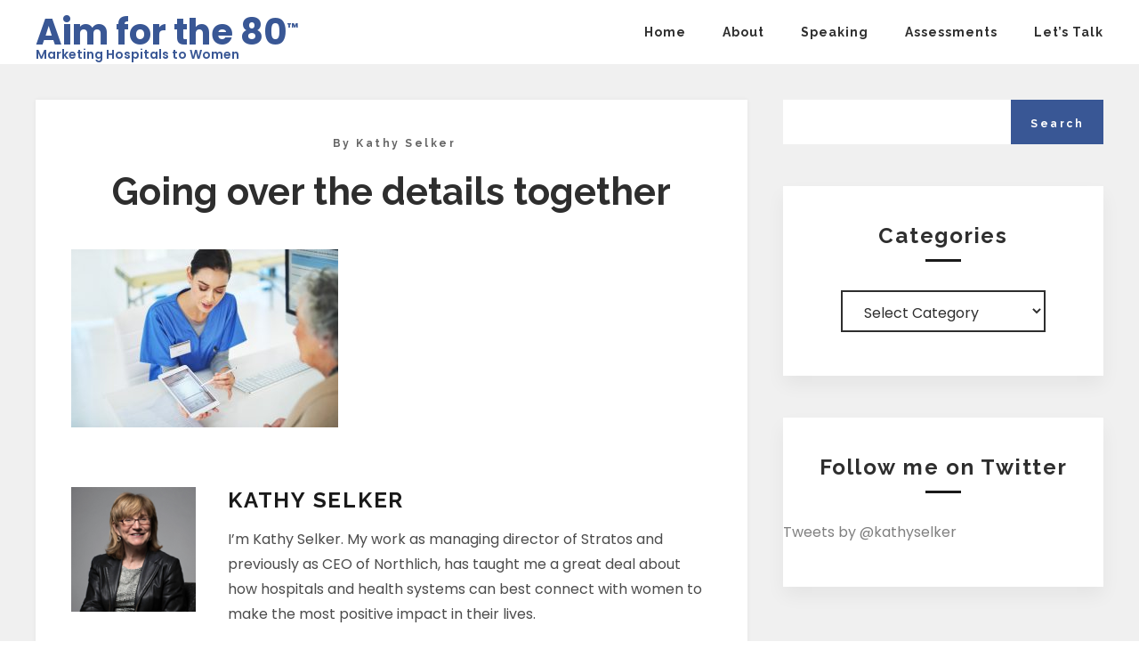

--- FILE ---
content_type: text/html; charset=UTF-8
request_url: https://aimforthe80.com/hospital-marketers-targeting-women-in-the-wake-of-price-transparency/going-over-the-details-together/
body_size: 62968
content:
<!DOCTYPE html>
<html dir="ltr" lang="en-US"
	prefix="og: https://ogp.me/ns#" >
<head>
	<meta charset="UTF-8" />
	<meta name="viewport" content="width=device-width,initial-scale=1">
	<link rel="pingback" href="https://aimforthe80.com/xmlrpc.php" />
	<link href="https://fonts.googleapis.com/css?family=Encode+Sans+Condensed" rel="stylesheet">
	<meta name="google-site-verification" content="aDpxoyiQtU9xULtOoayiaArBvT0792qIr3ON_p0HH1Q" />
	<title>Going over the details together | Aim for the 80</title>

		<!-- All in One SEO 4.2.0 -->
		<meta name="description" content="Shot of a helpful young dietitian showing her senior patient how to fill in a survey on her tablet" />
		<meta name="robots" content="max-image-preview:large" />
		<link rel="canonical" href="https://aimforthe80.com/hospital-marketers-targeting-women-in-the-wake-of-price-transparency/going-over-the-details-together/" />
		<meta property="og:locale" content="en_US" />
		<meta property="og:site_name" content="Aim for the 80 | Marketing Hospitals to Women" />
		<meta property="og:type" content="article" />
		<meta property="og:title" content="Going over the details together | Aim for the 80" />
		<meta property="og:url" content="https://aimforthe80.com/hospital-marketers-targeting-women-in-the-wake-of-price-transparency/going-over-the-details-together/" />
		<meta property="article:published_time" content="2018-12-10T13:50:32+00:00" />
		<meta property="article:modified_time" content="2018-12-10T13:50:32+00:00" />
		<meta name="twitter:card" content="summary" />
		<meta name="twitter:title" content="Going over the details together | Aim for the 80" />
		<script type="application/ld+json" class="aioseo-schema">
			{"@context":"https:\/\/schema.org","@graph":[{"@type":"WebSite","@id":"https:\/\/aimforthe80.com\/#website","url":"https:\/\/aimforthe80.com\/","name":"Aim for the 80","description":"Marketing Hospitals to Women","inLanguage":"en-US","publisher":{"@id":"https:\/\/aimforthe80.com\/#organization"}},{"@type":"Organization","@id":"https:\/\/aimforthe80.com\/#organization","name":"Aim for the 80","url":"https:\/\/aimforthe80.com\/"},{"@type":"BreadcrumbList","@id":"https:\/\/aimforthe80.com\/hospital-marketers-targeting-women-in-the-wake-of-price-transparency\/going-over-the-details-together\/#breadcrumblist","itemListElement":[{"@type":"ListItem","@id":"https:\/\/aimforthe80.com\/#listItem","position":1,"item":{"@type":"WebPage","@id":"https:\/\/aimforthe80.com\/","name":"Home","description":"Marketing Hospitals to Women","url":"https:\/\/aimforthe80.com\/"},"nextItem":"https:\/\/aimforthe80.com\/hospital-marketers-targeting-women-in-the-wake-of-price-transparency\/going-over-the-details-together\/#listItem"},{"@type":"ListItem","@id":"https:\/\/aimforthe80.com\/hospital-marketers-targeting-women-in-the-wake-of-price-transparency\/going-over-the-details-together\/#listItem","position":2,"item":{"@type":"WebPage","@id":"https:\/\/aimforthe80.com\/hospital-marketers-targeting-women-in-the-wake-of-price-transparency\/going-over-the-details-together\/","name":"Going over the details together","description":"Shot of a helpful young dietitian showing her senior patient how to fill in a survey on her tablet","url":"https:\/\/aimforthe80.com\/hospital-marketers-targeting-women-in-the-wake-of-price-transparency\/going-over-the-details-together\/"},"previousItem":"https:\/\/aimforthe80.com\/#listItem"}]},{"@type":"Person","@id":"https:\/\/aimforthe80.com\/author\/kselker\/#author","url":"https:\/\/aimforthe80.com\/author\/kselker\/","name":"Kathy Selker","image":{"@type":"ImageObject","@id":"https:\/\/aimforthe80.com\/hospital-marketers-targeting-women-in-the-wake-of-price-transparency\/going-over-the-details-together\/#authorImage","url":"https:\/\/secure.gravatar.com\/avatar\/4634e294463a219f9d40651207462077?s=96&d=mm&r=g","width":96,"height":96,"caption":"Kathy Selker"}},{"@type":"ItemPage","@id":"https:\/\/aimforthe80.com\/hospital-marketers-targeting-women-in-the-wake-of-price-transparency\/going-over-the-details-together\/#itempage","url":"https:\/\/aimforthe80.com\/hospital-marketers-targeting-women-in-the-wake-of-price-transparency\/going-over-the-details-together\/","name":"Going over the details together | Aim for the 80","description":"Shot of a helpful young dietitian showing her senior patient how to fill in a survey on her tablet","inLanguage":"en-US","isPartOf":{"@id":"https:\/\/aimforthe80.com\/#website"},"breadcrumb":{"@id":"https:\/\/aimforthe80.com\/hospital-marketers-targeting-women-in-the-wake-of-price-transparency\/going-over-the-details-together\/#breadcrumblist"},"author":"https:\/\/aimforthe80.com\/author\/kselker\/#author","creator":"https:\/\/aimforthe80.com\/author\/kselker\/#author","datePublished":"2018-12-10T13:50:32-04:00","dateModified":"2018-12-10T13:50:32-04:00"}]}
		</script>
		<!-- All in One SEO -->

<link rel='dns-prefetch' href='//fonts.googleapis.com' />
<link rel='dns-prefetch' href='//s.w.org' />
<link rel="alternate" type="application/rss+xml" title="Aim for the 80 &raquo; Feed" href="https://aimforthe80.com/feed/" />
		<!-- This site uses the Google Analytics by ExactMetrics plugin v7.10.0 - Using Analytics tracking - https://www.exactmetrics.com/ -->
							<script
				src="//www.googletagmanager.com/gtag/js?id=UA-5225232-8"  data-cfasync="false" data-wpfc-render="false" type="text/javascript" async></script>
			<script data-cfasync="false" data-wpfc-render="false" type="text/javascript">
				var em_version = '7.10.0';
				var em_track_user = true;
				var em_no_track_reason = '';
				
								var disableStrs = [
															'ga-disable-UA-5225232-8',
									];

				/* Function to detect opted out users */
				function __gtagTrackerIsOptedOut() {
					for (var index = 0; index < disableStrs.length; index++) {
						if (document.cookie.indexOf(disableStrs[index] + '=true') > -1) {
							return true;
						}
					}

					return false;
				}

				/* Disable tracking if the opt-out cookie exists. */
				if (__gtagTrackerIsOptedOut()) {
					for (var index = 0; index < disableStrs.length; index++) {
						window[disableStrs[index]] = true;
					}
				}

				/* Opt-out function */
				function __gtagTrackerOptout() {
					for (var index = 0; index < disableStrs.length; index++) {
						document.cookie = disableStrs[index] + '=true; expires=Thu, 31 Dec 2099 23:59:59 UTC; path=/';
						window[disableStrs[index]] = true;
					}
				}

				if ('undefined' === typeof gaOptout) {
					function gaOptout() {
						__gtagTrackerOptout();
					}
				}
								window.dataLayer = window.dataLayer || [];

				window.ExactMetricsDualTracker = {
					helpers: {},
					trackers: {},
				};
				if (em_track_user) {
					function __gtagDataLayer() {
						dataLayer.push(arguments);
					}

					function __gtagTracker(type, name, parameters) {
						if (!parameters) {
							parameters = {};
						}

						if (parameters.send_to) {
							__gtagDataLayer.apply(null, arguments);
							return;
						}

						if (type === 'event') {
							
														parameters.send_to = exactmetrics_frontend.ua;
							__gtagDataLayer(type, name, parameters);
													} else {
							__gtagDataLayer.apply(null, arguments);
						}
					}

					__gtagTracker('js', new Date());
					__gtagTracker('set', {
						'developer_id.dNDMyYj': true,
											});
															__gtagTracker('config', 'UA-5225232-8', {"forceSSL":"true"} );
										window.gtag = __gtagTracker;										(function () {
						/* https://developers.google.com/analytics/devguides/collection/analyticsjs/ */
						/* ga and __gaTracker compatibility shim. */
						var noopfn = function () {
							return null;
						};
						var newtracker = function () {
							return new Tracker();
						};
						var Tracker = function () {
							return null;
						};
						var p = Tracker.prototype;
						p.get = noopfn;
						p.set = noopfn;
						p.send = function () {
							var args = Array.prototype.slice.call(arguments);
							args.unshift('send');
							__gaTracker.apply(null, args);
						};
						var __gaTracker = function () {
							var len = arguments.length;
							if (len === 0) {
								return;
							}
							var f = arguments[len - 1];
							if (typeof f !== 'object' || f === null || typeof f.hitCallback !== 'function') {
								if ('send' === arguments[0]) {
									var hitConverted, hitObject = false, action;
									if ('event' === arguments[1]) {
										if ('undefined' !== typeof arguments[3]) {
											hitObject = {
												'eventAction': arguments[3],
												'eventCategory': arguments[2],
												'eventLabel': arguments[4],
												'value': arguments[5] ? arguments[5] : 1,
											}
										}
									}
									if ('pageview' === arguments[1]) {
										if ('undefined' !== typeof arguments[2]) {
											hitObject = {
												'eventAction': 'page_view',
												'page_path': arguments[2],
											}
										}
									}
									if (typeof arguments[2] === 'object') {
										hitObject = arguments[2];
									}
									if (typeof arguments[5] === 'object') {
										Object.assign(hitObject, arguments[5]);
									}
									if ('undefined' !== typeof arguments[1].hitType) {
										hitObject = arguments[1];
										if ('pageview' === hitObject.hitType) {
											hitObject.eventAction = 'page_view';
										}
									}
									if (hitObject) {
										action = 'timing' === arguments[1].hitType ? 'timing_complete' : hitObject.eventAction;
										hitConverted = mapArgs(hitObject);
										__gtagTracker('event', action, hitConverted);
									}
								}
								return;
							}

							function mapArgs(args) {
								var arg, hit = {};
								var gaMap = {
									'eventCategory': 'event_category',
									'eventAction': 'event_action',
									'eventLabel': 'event_label',
									'eventValue': 'event_value',
									'nonInteraction': 'non_interaction',
									'timingCategory': 'event_category',
									'timingVar': 'name',
									'timingValue': 'value',
									'timingLabel': 'event_label',
									'page': 'page_path',
									'location': 'page_location',
									'title': 'page_title',
								};
								for (arg in args) {
																		if (!(!args.hasOwnProperty(arg) || !gaMap.hasOwnProperty(arg))) {
										hit[gaMap[arg]] = args[arg];
									} else {
										hit[arg] = args[arg];
									}
								}
								return hit;
							}

							try {
								f.hitCallback();
							} catch (ex) {
							}
						};
						__gaTracker.create = newtracker;
						__gaTracker.getByName = newtracker;
						__gaTracker.getAll = function () {
							return [];
						};
						__gaTracker.remove = noopfn;
						__gaTracker.loaded = true;
						window['__gaTracker'] = __gaTracker;
					})();
									} else {
										console.log("");
					(function () {
						function __gtagTracker() {
							return null;
						}

						window['__gtagTracker'] = __gtagTracker;
						window['gtag'] = __gtagTracker;
					})();
									}
			</script>
				<!-- / Google Analytics by ExactMetrics -->
				<script type="text/javascript">
			window._wpemojiSettings = {"baseUrl":"https:\/\/s.w.org\/images\/core\/emoji\/13.0.1\/72x72\/","ext":".png","svgUrl":"https:\/\/s.w.org\/images\/core\/emoji\/13.0.1\/svg\/","svgExt":".svg","source":{"concatemoji":"https:\/\/aimforthe80.com\/wp-includes\/js\/wp-emoji-release.min.js?ver=5.7.14"}};
			!function(e,a,t){var n,r,o,i=a.createElement("canvas"),p=i.getContext&&i.getContext("2d");function s(e,t){var a=String.fromCharCode;p.clearRect(0,0,i.width,i.height),p.fillText(a.apply(this,e),0,0);e=i.toDataURL();return p.clearRect(0,0,i.width,i.height),p.fillText(a.apply(this,t),0,0),e===i.toDataURL()}function c(e){var t=a.createElement("script");t.src=e,t.defer=t.type="text/javascript",a.getElementsByTagName("head")[0].appendChild(t)}for(o=Array("flag","emoji"),t.supports={everything:!0,everythingExceptFlag:!0},r=0;r<o.length;r++)t.supports[o[r]]=function(e){if(!p||!p.fillText)return!1;switch(p.textBaseline="top",p.font="600 32px Arial",e){case"flag":return s([127987,65039,8205,9895,65039],[127987,65039,8203,9895,65039])?!1:!s([55356,56826,55356,56819],[55356,56826,8203,55356,56819])&&!s([55356,57332,56128,56423,56128,56418,56128,56421,56128,56430,56128,56423,56128,56447],[55356,57332,8203,56128,56423,8203,56128,56418,8203,56128,56421,8203,56128,56430,8203,56128,56423,8203,56128,56447]);case"emoji":return!s([55357,56424,8205,55356,57212],[55357,56424,8203,55356,57212])}return!1}(o[r]),t.supports.everything=t.supports.everything&&t.supports[o[r]],"flag"!==o[r]&&(t.supports.everythingExceptFlag=t.supports.everythingExceptFlag&&t.supports[o[r]]);t.supports.everythingExceptFlag=t.supports.everythingExceptFlag&&!t.supports.flag,t.DOMReady=!1,t.readyCallback=function(){t.DOMReady=!0},t.supports.everything||(n=function(){t.readyCallback()},a.addEventListener?(a.addEventListener("DOMContentLoaded",n,!1),e.addEventListener("load",n,!1)):(e.attachEvent("onload",n),a.attachEvent("onreadystatechange",function(){"complete"===a.readyState&&t.readyCallback()})),(n=t.source||{}).concatemoji?c(n.concatemoji):n.wpemoji&&n.twemoji&&(c(n.twemoji),c(n.wpemoji)))}(window,document,window._wpemojiSettings);
		</script>
		<style type="text/css">
img.wp-smiley,
img.emoji {
	display: inline !important;
	border: none !important;
	box-shadow: none !important;
	height: 1em !important;
	width: 1em !important;
	margin: 0 .07em !important;
	vertical-align: -0.1em !important;
	background: none !important;
	padding: 0 !important;
}
</style>
	<link rel='stylesheet' id='wp-block-library-css'  href='https://aimforthe80.com/wp-includes/css/dist/block-library/style.min.css?ver=5.7.14' type='text/css' media='all' />
<link rel='stylesheet' id='wope-default-style-css'  href='https://aimforthe80.com/wp-content/themes/brightfuture/style.css?ver=5.7.14' type='text/css' media='all' />
<style id='wope-default-style-inline-css' type='text/css'>
::selection{ background-color:#395795; } a,a:link , a:visited{ color:#395795; } a:hover{ color:#808080; } #background{ background-color:#f0f0f0; } #page{ } #back_top{ background-color:#395795; color:white; border:1px solid #395795; } #back_top i{ color:white; } #back_top:hover{ background-color:#2e2e2e; color:white; border:1px solid #2e2e2e; } #header{ background-color:#fff; } .content { color:#2e2e2e; } #body .wrap{ background-color:white; } #page-boxed #body{ } .full-column{ } .big-column{ } .small-column{ } /* header */ .logo-box a{ color:#2e2e2e; } .top-social a:hover{ opacity:0.5; } .top-social a i{ color:#2e2e2e; } /* menu */ .toggle-menu-button{ } #menu-toggle-menu .current-menu-item a{ color:#808080; } .toggle-menu-button i{ color:#999999; } .toggle-menu-button:hover{ } .toggle-menu-button:hover i{ opacity:0.5; } .toggle-menu-close{ } .toggle-menu-close:hover{ } .toggle-menu-close i{ color:rgba(255,255,255,0.5); } .toggle-menu-close:hover i{ color:#808080; } #main-menu-toggle{ background-color:#2e2e2e; } #main-menu-toggle ul li{ border-top:0px; } #main-menu-toggle ul li a{ color:#ffffff; } #main-menu-toggle ul li a:hover{ color:#395795; } #main-menu-toggle a:first-child{ border-top:0px; } #main-menu-toggle a:hover{ color:white; } .main-menu ul{ } .main-menu ul li a{ color:#2e2e2e; background-color:transparent; border-bottom: 5px solid transparent; } .main-menu ul li a:hover{ border-bottom: 5px solid #2e2e2e; } .main-menu ul li.current-menu-item a,.main-menu ul li.current-menu-ancestor a{ border-bottom: 5px solid #2e2e2e; } .main-menu ul li.current-menu-item a:hover,.main-menu ul li.current-menu-ancestor a:hover{ border-bottom: 5px solid #2e2e2e; } /* sub menu */ .main-menu ul ul{ background-color: #1a1a1a; box-shadow: 0px 0px 10px rgba(0,0,0,0.1); border-bottom: 0; } .main-menu ul ul ul{ background-color: #1a1a1a; box-shadow: 0px 0px 10px rgba(0,0,0,0.1); border-bottom: 0; } /* normal sub menu item */ .main-menu ul li li a, .main-menu ul li.current-menu-item li a, .main-menu ul li li.current-menu-item a , .main-menu ul li.current-menu-ancestor li a , .main-menu ul li li.current-menu-ancestor a{ color: #b2b2b2; background-color:transparent; border-bottom: none !important; } .main-menu ul li li.current-menu-item a , .main-menu ul li li li.current-menu-item a , .main-menu ul li li.current-menu-ancestor a { color: #ffffff; background-color:tranparent; border-bottom: 0; } /* hoverring sub menu item */ .main-menu ul li li a:hover, .main-menu ul li.current-menu-item li a:hover, .main-menu ul li li.current-menu-item a:hover , .main-menu ul li.current-menu-ancestor li a:hover, .main-menu ul li li.current-menu-ancestor a:hover{ color: #ffffff; background-color:tranparent; border-bottom: 0; } /* body */ #page{ } .body-404 .content .widget_search input[type=text], .search-page .content .widget_search input[type=text]{ background: #f0f0f0; } .search-page .sidebar-widget .widget_search input[type=text]{ background: #ffffff; } .search-page .paginate a{ background-color: #f0f0f0; } .text-404{ color:#2e2e2e; } .full-column .page-entry{ background: white; } .content .page-entry-title h1{ color:#2e2e2e; } /* tabs */ .tab{ } .tab-title{ color:#808080; background-color:#f2f2f2; } .tab-current,.tab-current:hover, .tab-title:hover{ color:#ffffff; background-color:#395795; } .tab-bottom{ color:#808080; border-radius: 25px; border: 1px solid #e5e5e5; } /* accordion */ .accor-title{ color:#808080; background-color:#f2f2f2; } .accor-title:hover{ color:#2e2e2e; } .ui-state-active,.ui-state-active:hover{ color:#ffffff; background-color: #395795; } .accor-title-icon i{ color:#808080; } .ui-state-active .accor-title-icon i{ color:#2e2e2e; } .accor-content{ color:#808080; background-color:#ffffff; border:0px; } /* info box */ .info-box{ color:#808080; background-color:#fafafa; } .info-box .info-box-remove{ color:white; } .content .info-box a{ color:#2e2e2e; text-decoration:underline; } .content .info-box a:hover{ color:rgba(0,0,0,0.5); } .general-box{ color:#808080; background-color:#fafafa; } .error-box{ color:white; background-color:#ff6353; } .alert-box{ color:white; background-color:#f6cd0e; } .success-box{ color:white; background-color:#43ca8f; } .note-box{ color:white; background-color:#549fd3; } /* dropcap */ .dropcap-style1{ color:#2e2e2e; background-color:#f2f2f2; } .dropcap-style2{ color:#395795; background-color:#f2f2f2; } .dropcap-style3{ background-color:#2e2e2e; color:#395795; } .dropcap-style4{ background-color:#395795; color:#2e2e2e; } /* custom list */ .content .custom-list i{ color:#4c4c4c !important; background-color:#e5e5e5; } /* contact form */ .contact-name-field div,.contact-email-field div,.contact-subject-field div,.contact-textarea div{ color:#2e2e2e; } .contact-name-field span,.contact-email-field span,.contact-subject-field span,.contact-textarea span{ color:#eb3636; } /* typography */ .content{ color:#4c4c4c; } .content h1,.content h2,.content h3,.content h4,.content h5,.content h6{ color:#2e2e2e; } pre{ border:2px solid #e6e6e6; background-color:#fafafa; margin-bottom:12px; border-radius:7px; } blockquote{ background-color:transparent; border-left:4px solid #395795; color: #999999; } blockquote i{ color:#808080; } .content li a{ color:#808080; } .content li a:hover{ color: #808080; } .social-icon{ background-color:#2e2e2e; } .social-icon i{ color:white; } .social-icon:hover{ background-color: #395795; color: #ffffff; } .social-icon:hover i{ } .footer-widget .social-icon{ background-color:#2e2e2e; border:1px solid #2e2e2e; } .footer-widget .social-icon i{ color:#b3b3b3; } .footer-widget .social-icon:hover{ background-color:white; border:1px solid white; } /* table */ #wp-calendar caption{ color:white; border-bottom:1px solid #2e2e2e; border-bottom:0px; background-color:#2e2e2e; } .content table#wp-calendar{ color:#2e2e2e; } .content #wp-calendar thead td , .content #wp-calendar thead th, .content #wp-calendar tfoot td{ color:#2e2e2e; border:1px solid #e5e5e5; background-color:white; } .content #wp-calendar tbody td{ color:#808080; background-color:white; border:1px solid #e5e5e5; } /* default inputs */ .content input[type=text], .content input[type=password], .content input[type=email], .content input[type=number], .content input[type=tel]{ color: #808080; border-style: none; background: #ededed; } .content textarea{ color:#808080; background-color:#ededed; border-style: none; } .content select{ color:#2e2e2e; border: 2px solid #2e2e2e; background: #ffffff; } /* button */ .search-form .search-button{ background:transparent; color:#666666; } .search-form .search-button:hover{ background:transparent; color:#2e2e2e; } .content a, .content li a { color: #1a1a1a; } .content a:hover, .content li a:hover { color:#395795; } .content input[type=submit], .content button, .content .normal-button, .content a.normal-button, .content .big-button, .content a.big-button, .content .small-button, .content a.small-button{ color: #ffffff; background-color: #1a1a1a; border: 2px solid #1a1a1a; } .content input[type=submit]:hover, .content button:hover, .content .normal-button:hover, .content a.normal-button:hover, .content .big-button:hover, .content a.big-button:hover, .content .small-button:hover, .content a.small-button:hover{ color: #1a1a1a; background-color: #ffffff; } .content a.black-button{ color: #ffffff; background-color: #1a1a1a; } .content a.black-button:hover{ color: #1a1a1a; background-color: #ffffff; } .content a.white-button{ color:#1a1a1a !important; background-color:#ffffff !important; border: 2px solid #1a1a1a; } .content a.white-button:hover{ color:#ffffff !important; background-color: #1a1a1a !important; } .content a.blue-button{ color:#ffffff !important; background-color:#2196F3 !important; border: 2px solid #2196F3; } .content a.blue-button:hover{ color:#2196F3 !important; background-color:#ffffff !important; } .content a.red-button{ color:#ffffff !important; background-color:#FF5722 !important; border: 2px solid #FF5722; } .content a.red-button:hover{ color:#FF5722 !important; background-color:#ffffff !important; } .content a.green-button{ color:#ffffff !important; background-color:#4CAF50 !important; border: 2px solid #4CAF50; } .content a.green-button:hover{ color:#4CAF50 !important; background-color:#ffffff !important; } .content a.yellow-button{ color:#ffffff !important; background-color:#FFC107 !important; border: 2px solid #FFC107; } .content a.yellow-button:hover{ color: #FFC107 !important; background-color:#ffffff !important; } .content a.brown-button{ color:#ffffff !important; background-color:#8D6E63 !important; border: 2px solid #8D6E63; } .content a.brown-button:hover{ color:#8D6E63 !important; background-color:#ffffff !important; } .content a.pink-button{ color:#ffffff !important; background-color:#EC407A !important; border: 2px solid #EC407A ; } .content a.pink-button:hover{ color:#EC407A !important; background-color:#ffffff !important; } .content a.aqua-button{ color:#ffffff !important; background-color:#00BCD4 !important; border: 2px solid #00BCD4 ; } .content a.aqua-button:hover{ color:#00BCD4 !important; background-color:#ffffff !important; } .content a.orange-button{ color:#ffffff !important; background-color:#FF9800 !important; border: 2px solid #FF9800; } .content a.orange-button:hover{ color:#FF9800 !important; background-color:#ffffff !important; } .content a.purple-button{ color:#ffffff !important; background-color:#AB47BC !important; border: 2px solid #AB47BC; } .content a.purple-button:hover{ color:#AB47BC !important; background-color:#ffffff !important; } /* footer default inputs */ .footer-widget .content input[type=text], .footer-widget .content input[type=password], .footer-widget .content input[type=email]{ color:rgba(255,255,255,0.5); background-color:transparent; border:1px solid rgba(255,255,255,0.1); box-shadow:0px 0px 5px rgba(0,0,0,0.1) inset; } .footer-widget .content textarea{ color:rgba(255,255,255,0.5); background-color:transparent; border:1px solid rgba(255,255,255,0.1); box-shadow:0px 0px 5px rgba(0,0,0,0.1) inset; } .footer-widget .content select{ color:rgba(255,255,255,0.5); background-color:transparent; border:1px solid rgba(255,255,255,0.1); box-shadow:0px 0px 5px rgba(0,0,0,0.1) inset; } /* button */ .footer-widget .content input[type=submit], .footer-widget .content button{ color:white; border:1px solid #395795; background-color:#395795; box-shadow:0px 1px 2px rgba(0,0,0,0.1); } .footer-widget .content input[type=submit]:hover, .footer-widget .content button:hover{ color:white; border:1px solid #2e2e2e; background-color:#2e2e2e; box-shadow:0px 1px 2px rgba(0,0,0,0.1); } /* inner page */ .post-entry-pages span{ color:#1a1a1a; background-color: #ffffff; border: 1px solid #1a1a1a; } .post-entry-pages a span{ color:#ffffff; background-color: #1a1a1a; border: 1px solid #1a1a1a; } .post-entry-pages a:hover span{ color:#1a1a1a; background-color: #ffffff; } .paginate .current{ color:#ffffff; background-color: #1a1a1a; } .paginate a{ color:#1a1a1a; background-color: #ffffff; } .paginate a:hover{ color:#ffffff; background-color: #1a1a1a; } /* inner page */ .page-title{ background: #fff; box-shadow: 0px 0px 5px rgba(0,0,0,0.05); } h1.page-title { color:#2e2e2e; } .page-title h1{ color:#2e2e2e; } .post-search-entry{ border-bottom:1px solid #e5e5e5; } .post-search-title a{ color:#2e2e2e; } .post-search-title a:hover{ color:#808080; } .post-search-entry:last-child{ border-bottom:0px; } a.post-search-button{ color:#2e2e2e; } a.post-search-button:hover{ color:#999999; } .top-search-form{ } .empty-search-result{ border-bottom:0px; } /* blog page */ .sticky{ border:2px solid #395795; } .post-entry{ background-color: white; box-shadow: 0px 10px 20px rgba(0,0,0,0.05); margin-bottom: 45px; } .post-entry-top,.post-entry-top a{ color:#395795; } .post-entry-top a:hover{ color:#2e2e2e; } .post-entry-categories a{ color:#808080; } .post-entry-categories a:hover{ color:#2e2e2e; } h1.post-entry-title,h1.post-entry-title a{ color:#2e2e2e; } h1.post-entry-title a:hover{ color:#395795; } .post-entry-meta,.post-entry-meta a{ color:#666666; } .post-entry-meta a:hover{ color:#395795; } .post-entry-category a{ color:#ffffff; background: #1a1a1a; } .post-entry-category a:hover{ color:#ffffff; background: #1a1a1a; } .post-entry-content{ color:#666666; } a.post-entry-button{ background-color: #1a1a1a; color: #ffffff; } a.post-entry-button:hover{ color:#1a1a1a; background: #ffffff; border: 2px solid #1a1a1a; } .post-entry-tags, .post-entry-tags a{ color:#999999; } .post-entry-tags a:hover{ color:#2e2e2e; } .post-entry-share{ color: #808080; } a.post-share{ color:#808080; } a.post-share.twitter-share{ } a.post-share.google-share{ } a.post-share.pinterest-share{ } a.post-share.tumblr-share{ } a.post-share.linkedin-share{ } a.post-share.reddit-share{ } a.post-share:hover{ color:#1a1a1a; } /* author bio */ .author-bio{ } .author-bio-quote{ border-top:0px; } .author-bio-page{ border-top:0px; background: #ffffff } .author-bio-details{ } .author-bio-title{ color: #1a1a1a; } .author-bio-description{ color: #4c4c4c; } .author-bio-url a{ color:#666666; } .author-bio-url a:hover{ color:#808080; } /* post section title */ .post-single-section{ } .post-single-section-title span{ color:#1a1a1a; background-color:white; } #reply-title span{ color:#2e2e2e; } #respond #reply-title:before{ background-color:#2e2e2e; } /* post relative */ .post-relative-date{ color:#b3b3b3; } .post-relative-title a{ color: #1a1a1a; } .post-relative-title a:hover{ color:#808080; } /* comment section */ #comment-section{ } .comment-entry{ border-top: 1px solid #1a1a1a; } .content .comment-form-comment textarea{ } #comment-container ul .depth-1:first-child .comment-entry{ border-top:0px; } .comment-entry-right{ } .comment-author,.comment-author a{ color:#1a1a1a; } .comment-date{ color:#999999; } .comment-date i,.comment-reply i { color:white; } .comment-reply a{ color:#2e2e2e; } .comment-reply a:hover{ color:#999999; } /* comment form */ #comment-form{ } .comment-respond{ } .comment-notes{ color:#395795; } .trackbacks-section{ background: #ffffff; } /* widget */ /* widget basic style */ .sidebar-widget-title{ color:#2e2e2e; } .sidebar-widget .content a{ color:#808080; } .sidebar-widget .content a:hover{ color:#808080; } .sidebar-widget .content ul{ color: #808080; } .sidebar-widget .content ul li a, .sidebar-widget .content ul li p a{ color:#4c4c4c; } .sidebar-widget .content{ color:#666666; } .content .widget_search .search-form #searchform{ } .content .widget_search input[type=text] { background: #ffffff; } .content .widget_search input[type=submit] { background-color: #1a1a1a; } .content .widget_search input[type=submit]:hover{ background-color: #395795; color: #ffffff; } .sidebar-widget .content ul li a:hover, .sidebar-widget .content ul li p a:hover{ color:#808080; } .sidebar-widget li a i,.footer-widget li a i{ color:#666666; } /* footer callout */ .footer-callout{ background-color:#395795; } .footer-callout-title{ color:#4c4c4c; } .footer-callout-subtitle{ color:#808080; } .footer-callout .content a.white-button:hover{ color:#2e2e2e; background-color:white; } /* footer */ #footer{ background-color: #ffffff; } .footer-column{ } .footer-column.column-last{ } /* footer logo + links */ #footer-menu ul li a{ color:#b2b2b2; } #footer-menu ul li a:hover{ color:#395795; } #footer-social a{ color:#b2b2b2; } #footer-social a:hover{ color:#395795; } /* footer widgets */ /* footer bottom */ #footer-bottom{ color:#4c4c4c; background-color:#ffffff; } #footer-copyright{ border-top: 2px solid #d9d9d9; } #footer-bottom a{ color:#808080; } #footer-bottom a:hover{ color: #1a1a1a; } /* footer widget */ .footer-widget{ } .footer-widget:last-child{ border-bottom:0px; } .footer-widget-title{ color:#1a1a1a; } .footer-widget .content{ color:#4c4c4c; } .footer-widget .content a, .footer-widget .content ul li a, .footer-widget .content ul li p a{ color: #1a1a1a; } .footer-widget .content a:hover, .footer-widget .content ul li a:hover, .footer-widget .content ul li p a:hover{ color:#395795; } #footer .post-date{ color: #999999; } /* tagcloud */ .content .tagcloud a{ color:#999999; } .content .tagcloud a:hover{ color:#666666; } .footer-widget .content .tagcloud a{ color:#999999; } .footer-widget .content .tagcloud a:hover{ color:#395795; } /* widget post */ .content .widget-post-title a, .content .widget-post-featured-title a{ color: #1a1a1a; } .content .widget-post-title a:hover, .content .widget-post-featured-title a:hover{ color:#808080; } /* promotion box */ .promote-box-subtitle{ color:#2e2e2e; } .promote-box-title{ color:#2e2e2e; } .promote-box-des{ color:#666666; } .sidebar-widget .promote-box a.normal-button{ color:#2e2e2e; background-color: #395795; } .sidebar-widget .promote-box a.normal-button:hover{ color: #395795; background-color:#2e2e2e; } .promote-box.white{ background-color:white; border-top:1px solid #e5e5e5; border-bottom:1px solid #e5e5e5; } .promote-box.grey{ background-color:#f5f5f5; } .promote-box.highlight{ background-color:#395795; } .sidebar-widget .promote-box.highlight a.normal-button{ color:#fff; background-color: #2e2e2e; } .sidebar-widget .promote-box.highlight a.normal-button:hover{ color:#2e2e2e; background-color: #fff; } /* subscribe form */ .widget_mc4wp_widget{ background-color:#f5f5f5; } .widget_mc4wp_widget input[type=text],.widget_mc4wp_widget input[type=email]{ background-color:white; } .mc4wp-error{ color:#e74c3c; } .mc4wp-notice{ color:#3498db; } .mc4wp-success{ color:#2ecc71; } .widget_mc4wp_form_widget .sidebar-widget-title{ } .widget_mc4wp_form_widget .sidebar-widget-content{ } .widget_mc4wp_form_widget .mc4wp-form-fields{ color: #4c4c4c; } .widget_mc4wp_form_widget .sidebar-widget-content .sidebar-widget-title:before{ background: #395795; } /* twitter widget */ .widget_latest_tweets_widget time{ color:#a6a6a6; } #footer .footer-widget.widget_latest_tweets_widget ul li i{ color:#395795; background-color:#2e2e2e; border:1px solid #2e2e2e; } /* flex slider style */ .content ol.flex-control-nav{ padding:0px; } .flex-direction-nav .flex-next,.flex-direction-nav .flex-prev{ background-color:white; } .flex-direction-nav i{ line-height:48px !important; color:#1a1a1a !important; } .flex-direction-nav .flex-next:hover i, .flex-direction-nav .flex-prev:hover i{ color:white !important; } .flex-direction-nav .flex-next:hover,.flex-direction-nav .flex-prev:hover{ background-color:rgba(0,0,0,0.5); } .flex-control-paging li a{ border:1px solid #395795; background-color:transparent !important; } .flex-control-paging li a:hover{ border:1px solid #395795; background-color:#395795 !important; } .flex-control-paging li a.flex-active{ border:1px solid #395795; background-color:#395795 !important; } .page-slider-data-cell{ background: #000000; opacity: 0.3; } .page-slider-data-title a{ color: #ffffff; } .page-slider-data-title a:hover{ color: rgba(255, 255, 255, 0.7); } #body{ font-family:'Poppins',Arial !important; font-size:18px; line-height:28px; } /* header */ #header .logo-text{ font-family:'Raleway',Arial !important; font-size:36px; line-height:30px; font-weight:500; text-transform: uppercase; } #main-menu-toggle a{ font-family:'Raleway',Arial !important; font-size:12px; line-height:24px; font-style: normal; font-weight: 700; text-transform:uppercase; letter-spacing:1px; } .main-menu ul li a{ font-family:'Raleway',Arial !important; font-size:14px; line-height:30px; font-style: normal; font-weight: 700; text-transform:uppercase; letter-spacing: 1px; } .main-menu ul li span{ font-size: 14px; line-height: 14px; padding: 0px 20px; font-weight:700; } .main-menu ul li li a, .main-menu ul li.current-menu-item li a, .main-menu ul li.current-menu-ancestor li a{ font-family:'Raleway',Arial !important; font-size: 14px; line-height: 24px; font-style: normal; font-weight: 400; text-transform: capitalize; letter-spacing: 0px; } /* promotion box index */ .promote-box-index-subtitle{ font-family:'Raleway',Arial !important; font-size:18px; line-height:24px; font-style:normal; font-weight:700; } .promote-box-index-title{ font-family:'Raleway',Arial !important; font-size:36px; line-height:48px; font-style:normal; font-weight:700; } .promote-box-index-des{ font-family:'Poppins',Arial !important; font-size:18px; line-height:28px; font-weight:400; } /* page */ .text-404{ font-family:'Poppins',Arial !important; font-size:144px; line-height:160px; font-style:normal; text-transform:uppercase; } .page-entry-title h1{ font-family:'Poppins',Arial !important; font-size: 30px; line-height: 30px; font-style: normal; font-weight: 500; text-transform: capitalize; letter-spacing: -0.5px; } #breadcrumb{ font-family:'Raleway',Arial !important; font-size:12px; line-height:16px; font-style:normal; text-transform:uppercase; } /* tabs */ .tab-title{ font-family:'Raleway',Arial !important; font-size:18px; line-height:30px; font-weight:600; } .tab-content{ font-size:18px; line-height:28px; font-family:'Poppins',Arial !important; } .tab-post .tab-title{ font-family:'Poppins',Arial !important; font-size:14px; line-height:30px; font-weight:300; text-transform:uppercase; } /* accordion */ .accor-title{ font-family:'Raleway',Arial !important; font-size:18px; line-height:30px; font-weight:600; } .accor-content{ font-size:18px; line-height:28px; font-family:'Poppins',Arial !important; } /* gallery */ div.pp_default .pp_description { font-family:'Poppins',Arial !important; } /* info box */ .info-box{ font-family:'Poppins',Arial !important; font-size:18px; line-height:28px; font-style:normal; } /* dropcap */ .dropcap{ font-family:'Raleway',Arial !important; font-style:normal; text-transform:uppercase; font-size:26px; line-height:44px; font-weight: 500; } /*icon list */ .custom-list,.custom-list a{ font-size:18px; line-height:28px; font-family:'Poppins',Arial !important; } /* typography */ .content{ font-family:'Poppins',Arial !important; font-size:16px; line-height:28px; } blockquote{ font-family:'Poppins',Arial !important; font-size:18px; line-height:30px; font-style:normal; } h1{ font-family:'Raleway',Arial !important; font-size: 30px; line-height:36px; font-weight:700; letter-spacing: -1px; } h2{ font-family:'Raleway',Arial !important; font-size:24px; line-height:30px; font-weight:700; letter-spacing: -1px; } h3{ font-family:'Raleway',Arial !important; font-size: 20px; line-height:24px; font-weight:700; letter-spacing: -1px; } h4{ font-family:'Raleway',Arial !important; font-size: 16px; line-height:20px; font-weight:700; letter-spacing: -1px; } h5{ font-family:'Raleway',Arial !important; font-size: 14px; line-height:18px; font-weight:700; letter-spacing: -1px; } h6{ font-family:'Raleway',Arial !important; font-size: 12px; line-height:14px; font-weight:700; letter-spacing: -1px; } /* button */ .content .small-button, .content a.small-button{ font-family:'Raleway',Arial !important; font-size: 12px; line-height: 28px; font-weight: 700; text-transform: uppercase; letter-spacing: 1.5px; } a.small-button i{ font-size:12px; line-height:18px; } .content input[type=submit], .content button, .content .normal-button, .content a.normal-button{ font-family:'Raleway',Arial !important; font-size: 12px; line-height: 28px; font-weight:700; text-transform:uppercase; letter-spacing: 2.5px; text-align: left; } a.normal-button i{ font-size:18px; line-height:24px; } .content .big-button, .content a.big-button{ font-family:'Raleway',Arial !important; font-size: 18px; line-height: 30px; font-weight: 600; text-transform: uppercase; letter-spacing: 1.5px; } a.big-button i{ font-size:18px; line-height:28px; } /* calendar */ #wp-calendar caption{ font-size:24px; line-height:30px; font-family:'Poppins',Arial !important; letter-spacing:-1px; text-transform:capitalize; } .content table#wp-calendar{ font-size:14px; line-height:24px; font-family:'Poppins',Arial !important; text-transform:uppercase; } .content #wp-calendar thead td , .content #wp-calendar thead th, .content #wp-calendar tfoot td{ } /* default input */ .content input[type=text], .content input[type=password], .content input[type=email], .content input[type=number], .content input[type=tel], .content select, .content textarea, .contact-form textarea{ font-size:16px; line-height:28px; font-family:'Poppins',Arial !important; text-transform: capitalize; font-weight: 400; } /* inner page */ .paginate{ font-size: 0; letter-spacing:-2px; } .paginate .current{ font-family:'Poppins',Arial !important; font-size: 20px; line-height: 28px; font-style:normal; letter-spacing: 0px; font-weight: 400; } .paginate a{ font-family:'Poppins',Arial !important; font-size: 20px; line-height: 28px; font-style:normal; letter-spacing: 0px; font-weight: 400; } /* search page */ .post-search-title{ font-family:'Raleway',Arial !important; font-size:24px; line-height:30px; font-weight:700; } .post-search-content{ font-family:'Poppins',Arial !important; font-size:18px; line-height:28px; } a.post-search-button{ font-family:'Raleway',Arial !important; font-size:16px; line-height:16px; font-weight:700; text-transform:uppercase; } /* inner page */ .page-title h1{ font-family:'Raleway',Arial !important; font-size:36px; line-height:48px; font-weight:700; } /* blog page */ .post-entry-categories a{ font-family:'Raleway',Arial !important; font-size:12px; line-height:14px; font-weight:700; text-transform:uppercase; letter-spacing:1px; text-transform: capitalize; } .post-entry-meta{ font-family:'Raleway',Arial !important; font-size: 12px; line-height: 28px; font-weight: 700; text-transform: uppercase; letter-spacing: 2.5px; text-align: center; } .post-entry-meta a{ font-size: 12px; line-height: 28px; } .post-entry-category a{ font-family:'Raleway',Arial !important; font-size:12px; line-height:28px; font-weight: 700; text-transform: uppercase; letter-spacing: 2.5px; } .post-entry-title, .post-entry-title a{ font-family:'Raleway',Arial !important; font-size: 42px; line-height: 52px; font-weight: 700; letter-spacing: 0px; text-align: center; text-transform: uppercase; } .post-entry-content{ font-family:'Poppins',Arial !important; font-size:16px; line-height:24px; font-style:normal; font-weight:400; } a.post-entry-button{ font-family:'Raleway',Arial !important; font-size: 12px; line-height: 28px; font-weight: 700; text-transform: uppercase; letter-spacing: 2.5px; border: 2px solid #1a1a1a; } .post-entry-bottom-right,.like-number,.comment-count,.share-button{ font-family:'Poppins',Arial !important; font-size:14px; line-height:18px; text-transform:uppercase; letter-spacing:1px; } .post-entry-share{ font-family:'Raleway',Arial !important; text-transform: uppercase; font-size: 14px; line-height: 28px; font-weight: 600; letter-spacing: 1.5px; } .post-entry-tags a{ font-family:'Raleway',Arial !important; font-size: 12px; line-height: 16px; text-transform: uppercase; letter-spacing: 1.5px; font-weight: 400; border: 1px solid #cccccc; border-radius: 3px; } a.post-share{ font-family:'Poppins',Arial !important; font-size:14px; line-height:28px; } /* author bio */ .author-bio .content{ font-family:'Poppins',Arial !important; font-size: 16px; line-height: 28px; font-style: normal; font-weight: 400; } .author-bio-title{ font-family:'Raleway',Arial !important; font-size: 24px; line-height: 30px; font-weight: 700; letter-spacing: 1.75px; text-transform: uppercase; } .author-bio-url a{ font-family:'Raleway',Arial !important; font-size:16px; line-height:24px; font-weight:500; text-transform:capitalize; letter-spacing:0px; } .post-single-section-title, h3#reply-title{ font-family:'Raleway',Arial !important; font-size: 24px; line-height: 30px; font-style: normal; font-weight: 700; letter-spacing: 1.75px; text-transform: uppercase; } /* post relative */ .post-relative-title{ font-family:'Raleway',Arial !important; font-size: 14px; line-height: 24px; font-weight: 700; text-transform: uppercase; } /* comment section */ .comment-info{ font-size:0px; line-height:0px; } .comment-author{ font-family:'Raleway',Arial !important; font-size: 18px; line-height: 30px; font-weight: 700; text-transform: capitalize; letter-spacing: 0px; } .comment-date{ font-family:'Raleway',Arial !important; font-size:12px; line-height:28px; text-transform:uppercase; letter-spacing:1px; font-weight: 500; } .comment-reply{ font-family:'Raleway',Arial !important; font-size:13px; line-height:30px; text-transform:uppercase; letter-spacing:1px; font-weight:600; } .comment-content{ font-family:'Poppins',Arial !important; font-size:16px; line-height:28px; font-weight: 400; } /* comment form */ .comment-notes{ font-size:18px; line-height:28px; font-family:'Poppins',Arial !important; } .content .comment-form-author input, .content .comment-form-email input, .content .comment-form-url input { font-size:16px; line-height:28px; font-family:'Poppins',Arial !important; } #comment-form input[type=submit]{ } .comment-form-comment textarea{ font-size:16px; line-height:28px; font-family:'Poppins',Arial !important; font-weight: 400; } .content .comment-form-author, .content .comment-form-email, .content .comment-form-url, .content .comment-form-comment{ font-family:'Poppins',Arial !important; font-size:14px; line-height:28px; } /* widget */ /* widget basic style */ .sidebar-widget{ font-size:16px; line-height:24px; font-family:'Poppins',Arial !important; } .sidebar-widget-title { font-family: 'Raleway',Arial !important; font-size: 24px; line-height: 30px; font-style: normal; font-weight: 700; letter-spacing: 1.75px; text-transform: uppercase; text-align: center; } .textwidget{ font-weight: 400; font-size: 16px; line-height: 24px; } .sidebar-widget ul li a{ font-family:'Poppins',Arial !important; font-size: 16px; line-height: 42px; font-weight: 400; } .sidebar-widget .sidebar-widget-content.content{ font-size:16px; line-height:24px; font-family:'Poppins',Arial !important; } .widget_mc4wp_form_widget .sidebar-widget-title{ } .widget_mc4wp_form_widget .mc4wp-form-fields{ } /* footer widget */ .footer-widget .content{ font-size:16px; line-height:28px; font-family:'Poppins',Arial !important; } .footer-widget-title { font-family: 'Raleway',Arial !important; font-size: 24px; line-height: 30px; font-style: normal; font-weight: 700; letter-spacing: 2px; text-transform: uppercase; } .footer-widget ul li a{ font-family:'Raleway',Arial !important; font-size: 14px; line-height: 24px; font-weight: 700; text-transform: uppercase; } .post-date{ font-family:'Raleway',Arial !important; display: block; font-weight: 700; text-transform: uppercase; font-size: 12px; line-height: 28px; letter-spacing: 1px; } /* footer callout */ .footer-callout-title{ font-family:'Raleway',Arial !important; font-size:24px; line-height:30px; font-weight:700; } .footer-callout-subtitle{ font-family:'Poppins',Arial !important; font-size:18px; line-height:28px; font-weight:400; } /* footer bottom*/ #footer-menu{ font-family:'Raleway',Arial !important; font-size:12px; line-height:14px; text-transform:uppercase; font-weight:700; letter-spacing:1px; } #footer-bottom{ font-size:16px; line-height:28px; font-family:'Poppins',Arial !important; font-style:normal; } /* tagcloud widget */ .tagcloud a{ font-family:'Raleway',Arial !important; font-size:12px; line-height:12px; text-transform:uppercase; letter-spacing:1px; font-weight:700; } /* widget post */ .widget-post-title a, .widget-post-featured-title, .widget-post-featured-title a{ font-family:'Raleway',Arial !important; font-size: 14px; line-height: 24px; font-weight:700; text-transform: uppercase; } /* promotion box */ .promote-box-subtitle{ font-family:'Raleway',Arial !important; font-size:18px; line-height:24px; font-style:normal; font-weight:700; } .promote-box-title{ font-family:'Raleway',Arial !important; font-size:36px; line-height:48px; font-style:normal; font-weight:700; } .promote-box-des{ font-family:'Poppins',Arial !important; font-size:16px; line-height:24px; font-weight:400; } /* twitter widget */ .footer-widget.widget_latest_tweets_widget ul li a time{ font-family:'Raleway',Arial !important; line-height:14px; font-size:12px; text-transform:uppercase; letter-spacing:1px; } .mc4wp-form h3{ font-family:'Poppins',Arial !important; line-height:20px; font-size:18px; } .page-slider-data-title, .page-slider-data-title a{ font-family:'Raleway',Arial !important; font-size:24px; line-height:36px; text-transform:uppercase; letter-spacing:0px; font-weight: 700; } /* footer top */ .footer-top #sb_instagram #sbi_load .sbi_follow_btn a, .footer-top #sb_instagram #sbi_load a{ font-family:'Poppins',Arial !important; font-size: 16px; line-height: 26px; font-weight: 700; }
</style>
<link rel='stylesheet' id='wope-responsive-css'  href='https://aimforthe80.com/wp-content/themes/brightfuture/responsive.css?ver=5.7.14' type='text/css' media='all' />
<link rel='stylesheet' id='flexslider-css'  href='https://aimforthe80.com/wp-content/themes/brightfuture/js/flex-slider/flexslider.css?ver=5.7.14' type='text/css' media='all' />
<link rel='stylesheet' id='font-awesome-css'  href='https://aimforthe80.com/wp-content/themes/brightfuture/font-awesome/css/font-awesome.min.css?ver=5.7.14' type='text/css' media='all' />
<link rel='stylesheet' id='wope-fonts-css'  href='//fonts.googleapis.com/css?family=Raleway%3A100%2C100italic%2C200%2C200italic%2C300%2C300italic%2Cregular%2Citalic%2C500%2C500italic%2C600%2C600italic%2C700%2C700italic%2C800%2C800italic%2C900%2C900italic%7CPoppins%3A300%2Cregular%2C500%2C600%2C700%26subset%3Dlatin%2Clatin-ext&#038;ver=1.0.0' type='text/css' media='all' />
<script type='text/javascript' src='https://aimforthe80.com/wp-content/plugins/google-analytics-dashboard-for-wp/assets/js/frontend-gtag.min.js?ver=7.10.0' id='exactmetrics-frontend-script-js'></script>
<script data-cfasync="false" data-wpfc-render="false" type="text/javascript" id='exactmetrics-frontend-script-js-extra'>/* <![CDATA[ */
var exactmetrics_frontend = {"js_events_tracking":"true","download_extensions":"zip,mp3,mpeg,pdf,docx,pptx,xlsx,rar","inbound_paths":"[{\"path\":\"\\\/go\\\/\",\"label\":\"affiliate\"},{\"path\":\"\\\/recommend\\\/\",\"label\":\"affiliate\"}]","home_url":"https:\/\/aimforthe80.com","hash_tracking":"false","ua":"UA-5225232-8","v4_id":""};/* ]]> */
</script>
<script type='text/javascript' src='https://aimforthe80.com/wp-includes/js/jquery/jquery.min.js?ver=3.5.1' id='jquery-core-js'></script>
<script type='text/javascript' src='https://aimforthe80.com/wp-includes/js/jquery/jquery-migrate.min.js?ver=3.3.2' id='jquery-migrate-js'></script>
<link rel="https://api.w.org/" href="https://aimforthe80.com/wp-json/" /><link rel="alternate" type="application/json" href="https://aimforthe80.com/wp-json/wp/v2/media/272" /><link rel="EditURI" type="application/rsd+xml" title="RSD" href="https://aimforthe80.com/xmlrpc.php?rsd" />
<link rel="wlwmanifest" type="application/wlwmanifest+xml" href="https://aimforthe80.com/wp-includes/wlwmanifest.xml" /> 
<meta name="generator" content="WordPress 5.7.14" />
<link rel='shortlink' href='https://aimforthe80.com/?p=272' />
<link rel="alternate" type="application/json+oembed" href="https://aimforthe80.com/wp-json/oembed/1.0/embed?url=https%3A%2F%2Faimforthe80.com%2Fhospital-marketers-targeting-women-in-the-wake-of-price-transparency%2Fgoing-over-the-details-together%2F" />
<link rel="alternate" type="text/xml+oembed" href="https://aimforthe80.com/wp-json/oembed/1.0/embed?url=https%3A%2F%2Faimforthe80.com%2Fhospital-marketers-targeting-women-in-the-wake-of-price-transparency%2Fgoing-over-the-details-together%2F&#038;format=xml" />

</head>

<body data-rsssl=1 class="attachment attachment-template-default single single-attachment postid-272 attachmentid-272 attachment-jpeg do-etfw">
	<div id="background">
					<div id="main-menu-toggle">
				<div class="toggle-menu-top">
					<span class="toggle-menu-close"><i class="fa fa-arrow-left"></i></span>
				</div>
				<div class="menu-main-site-navigation-container"><ul id="menu-main-site-navigation" class="menu"><li id="menu-item-18" class="menu-item menu-item-type-custom menu-item-object-custom menu-item-18"><a href="/">Home</a></li>
<li id="menu-item-16" class="menu-item menu-item-type-post_type menu-item-object-page menu-item-16"><a href="https://aimforthe80.com/about/">About</a></li>
<li id="menu-item-26" class="menu-item menu-item-type-post_type menu-item-object-page menu-item-26"><a href="https://aimforthe80.com/speaking/">Speaking</a></li>
<li id="menu-item-140" class="menu-item menu-item-type-post_type menu-item-object-page menu-item-140"><a href="https://aimforthe80.com/assessment/">Assessments</a></li>
<li id="menu-item-17" class="menu-item menu-item-type-post_type menu-item-object-page menu-item-17"><a href="https://aimforthe80.com/contact/">Let’s Talk</a></li>
</ul></div>			
			</div>
				<div id="back_top"><i class="fa fa-angle-up"></i></div>
		<div id="page" >						
			<div id="header">
				<div class="wrap">	
					<div class="logo-box">						
																											<a class="logo-text-custom" href="https://aimforthe80.com">
									Aim for the 80<span style="vertical-align:super !important; font-size:14px !important;">&trade;</span> <br />
								</a>
														<span class="logo-text-tagline-custom">Marketing Hospitals to Women</span>
											</div>
										<div class="toggle-menu-button"><i class="fa fa-bars"></i></div>
					
											<div class="main-menu">
							<div class="main-menu-container"><ul id="menu-main-site-navigation-1" class="menu"><li class="menu-item menu-item-type-custom menu-item-object-custom menu-item-18"><a href="/">Home</a></li>
<li class="menu-item menu-item-type-post_type menu-item-object-page menu-item-16"><a href="https://aimforthe80.com/about/">About</a></li>
<li class="menu-item menu-item-type-post_type menu-item-object-page menu-item-26"><a href="https://aimforthe80.com/speaking/">Speaking</a></li>
<li class="menu-item menu-item-type-post_type menu-item-object-page menu-item-140"><a href="https://aimforthe80.com/assessment/">Assessments</a></li>
<li class="menu-item menu-item-type-post_type menu-item-object-page menu-item-17"><a href="https://aimforthe80.com/contact/">Let’s Talk</a></li>
</ul></div>						</div><!-- End Main Menu -->
										
					<div class="cleared"></div>
				</div>

						

			</div><!-- End Header -->			<div id="page-boxed">
			<div class="wrap">
								<div id="body" >
					<div class="big-column left">
						<div class="post-entry-single">					
							<div class="post-272 attachment type-attachment status-inherit hentry" id="post-272">	
								<div class="post-entry-body">

									<div class="post-entry-top-single">
										<div class="post-entry-meta">
											<div class="post-entry-category">
																							</div>
											<span class="post-entry-meta-author">
											By											<a href="https://aimforthe80.com/author/kselker/" title="Posts by Kathy Selker" rel="author">Kathy Selker</a>											</span>
											<!-- <span>|</span>

											<a href="https://aimforthe80.com/hospital-marketers-targeting-women-in-the-wake-of-price-transparency/going-over-the-details-together/#respond">
												  No Comments 	
											 </a> -->
										</div>
										<div class="post-entry-top">
											<h1 class="post-entry-title">
												Going over the details together											</h1>
										</div>
																															
																																			</div>

			

									<div class="post-entry-content content">
										<p class="attachment"><a href='https://aimforthe80.com/wp-content/uploads/2018/12/Cost-Transparency-in-Hospital-Marketing.jpg'><img width="300" height="200" src="https://aimforthe80.com/wp-content/uploads/2018/12/Cost-Transparency-in-Hospital-Marketing-300x200.jpg" class="attachment-medium size-medium" alt="" loading="lazy" srcset="https://aimforthe80.com/wp-content/uploads/2018/12/Cost-Transparency-in-Hospital-Marketing-300x200.jpg 300w, https://aimforthe80.com/wp-content/uploads/2018/12/Cost-Transparency-in-Hospital-Marketing-768x513.jpg 768w, https://aimforthe80.com/wp-content/uploads/2018/12/Cost-Transparency-in-Hospital-Marketing-1024x683.jpg 1024w, https://aimforthe80.com/wp-content/uploads/2018/12/Cost-Transparency-in-Hospital-Marketing-610x407.jpg 610w, https://aimforthe80.com/wp-content/uploads/2018/12/Cost-Transparency-in-Hospital-Marketing-792x529.jpg 792w, https://aimforthe80.com/wp-content/uploads/2018/12/Cost-Transparency-in-Hospital-Marketing-1200x801.jpg 1200w, https://aimforthe80.com/wp-content/uploads/2018/12/Cost-Transparency-in-Hospital-Marketing-535x355.jpg 535w" sizes="(max-width: 300px) 100vw, 300px" /></a></p>
									</div>
									<div class="cleared"></div>

																		

								</div>
								
							</div>	<!-- End Post ID -->

							<div class="post-entry-tags">
															</div>						

															<div class="author-bio ">

									<div class="author-bio-avatar">
										<img alt='' src='https://secure.gravatar.com/avatar/4634e294463a219f9d40651207462077?s=140&#038;d=mm&#038;r=g' srcset='https://secure.gravatar.com/avatar/4634e294463a219f9d40651207462077?s=280&#038;d=mm&#038;r=g 2x' class='avatar avatar-140 photo' height='140' width='140' loading='lazy'/>									</div>
									<div class="author-bio-details">
										<div class="author-bio-title">
											Kathy Selker										</div>

										<div class="author-bio-description content">
											I’m Kathy Selker. My work as managing director of Stratos and previously as  CEO of Northlich,  has taught me a great deal about how hospitals and health systems can best connect with women to make the most positive impact in their lives.										</div>

																					<div class="author-bio-url">
												<a href="http://www.StratoStrategy.com">Website </a>
											</div>
										
									</div>
									<div class="cleared"></div>

								</div><!-- End Post Author-->

							
						</div> <!-- End Post Entry -->					

													<div class="post-single-section">
								<div class="post-single-section-title"><span>Related Posts</span></div>
								<div class="post-single-section-content">
																			<div class="post-relative-column ">

											<div class="post-relative-thumb">
												<a  href="https://aimforthe80.com/healthcare-internal-marketing-an-interview-with-viddler/"><img src="https://aimforthe80.com/wp-content/uploads/2019/05/Viddler-post-image-344x227.jpg" class="attachment-wope-relative size-wope-relative wp-post-image" alt="" loading="lazy" srcset="https://aimforthe80.com/wp-content/uploads/2019/05/Viddler-post-image-344x227.jpg 344w, https://aimforthe80.com/wp-content/uploads/2019/05/Viddler-post-image-535x355.jpg 535w" sizes="(max-width: 344px) 100vw, 344px" /></a>
											</div>
											<div class="post-relative-title">
												<a href="https://aimforthe80.com/healthcare-internal-marketing-an-interview-with-viddler/"> <i class="icon-angle-right"></i> Healthcare Internal Marketing: An Interview With Viddler</a> 
											</div>
										</div>
																														<div class="post-relative-column column-last">

											<div class="post-relative-thumb">
												<a  href="https://aimforthe80.com/five-ai-trends-for-healthcare-marketers-to-know/"><img src="https://aimforthe80.com/wp-content/uploads/2019/03/5-AI-Trends-344x227.jpg" class="attachment-wope-relative size-wope-relative wp-post-image" alt="AI in Healthcare" loading="lazy" srcset="https://aimforthe80.com/wp-content/uploads/2019/03/5-AI-Trends-344x227.jpg 344w, https://aimforthe80.com/wp-content/uploads/2019/03/5-AI-Trends-535x355.jpg 535w" sizes="(max-width: 344px) 100vw, 344px" /></a>
											</div>
											<div class="post-relative-title">
												<a href="https://aimforthe80.com/five-ai-trends-for-healthcare-marketers-to-know/"> <i class="icon-angle-right"></i> Five AI Trends for Healthcare Marketers to Know</a> 
											</div>
										</div>
										<div class="cleared"></div>										
								</div>
								<div class="cleared"></div>

							</div><!-- End Post relative-->
														

						
						
						
						<div class="cleared"></div>
					</div><!-- End Big Column -->
					<div class="small-column right">

						<div id="search-2" class="widget-1 sidebar-widget widget_search"><div class="widget-1 sidebar-widget-content content">
	<div class="widget_search">

		<div class="search-form content">

			<form method="get" id="searchform" action="https://aimforthe80.com/">

				<input type="text" class="search-input" name="s" id="s" value=""/>
				<input type="submit" class="search-button" name="submit" id="searchsubmit" value="Search" />

			</form>

		</div>

	</div></div></div> <div id="categories-4" class="widget-2 sidebar-widget widget_categories"><div class="widget-2 sidebar-widget-content content"><div class="sidebar-widget-title"><span>Categories</span></div> <form action="https://aimforthe80.com" method="get"><label class="screen-reader-text" for="cat">Categories</label><select  name='cat' id='cat' class='postform' >
	<option value='-1'>Select Category</option>
	<option class="level-0" value="4">Advertising</option>
	<option class="level-0" value="3">Audience</option>
	<option class="level-0" value="19">Driving Preference</option>
	<option class="level-0" value="17">Driving Volumes</option>
	<option class="level-0" value="8">Loyalty</option>
	<option class="level-0" value="5">Marketing</option>
	<option class="level-0" value="9">Mobile</option>
	<option class="level-0" value="50">Patient experience</option>
	<option class="level-0" value="13">Patient Journey</option>
	<option class="level-0" value="18">Service Lines</option>
	<option class="level-0" value="10">Social Media</option>
	<option class="level-0" value="12">Technology</option>
	<option class="level-0" value="15">Trends in Healthcare</option>
	<option class="level-0" value="14">Women Insights</option>
</select>
</form>
<script type="text/javascript">
/* <![CDATA[ */
(function() {
	var dropdown = document.getElementById( "cat" );
	function onCatChange() {
		if ( dropdown.options[ dropdown.selectedIndex ].value > 0 ) {
			dropdown.parentNode.submit();
		}
	}
	dropdown.onchange = onCatChange;
})();
/* ]]> */
</script>

			</div></div> <div id="do-etfw-2" class="widget-3 sidebar-widget widget-do-etfw"><div class="widget-3 sidebar-widget-content content">					<div class="sidebar-widget-title"><span>Follow me on Twitter</span></div> 		
		<a class="twitter-timeline" data-height="250" data-tweet-limit="3" data-theme="light" data-link-color="#3b94d9" data-border-color="#f5f5f5" data-chrome="noheader nofooter" href="https://twitter.com/kathyselker">Tweets by @kathyselker</a>
</div></div> 
					</div><!-- End Small Column -->

					<div class="cleared"></div>
				</div><!-- End Body-->

			</div><!-- End wrap-->			

		
	
			
						
			<div id="footer-bottom">
				<div class="wrap">
					<div id="footer-copyright">
						Copyright © 2025 Aim for the 80. All Rights Reserved.					</div>
				</div>
			</div><!-- End Footer Bottom -->
				
		</div> <!-- End Page Boxed  -->

	</div><!-- End Page -->

</div><!-- End Site Background -->



<!--BEGIN: TRACKING CODE MANAGER BY INTELLYWP.COM IN FOOTER//-->
<!-- Matomo -->
<script type="text/javascript">
  var _paq = window._paq || [];
  /* tracker methods like "setCustomDimension" should be called before "trackPageView" */
  _paq.push(['trackPageView']);
  _paq.push(['enableLinkTracking']);
  (function() {
    var u="https://matomo.revworx.net/";
    _paq.push(['setTrackerUrl', u+'matomo.php']);
    _paq.push(['setSiteId', '11']);
    var d=document, g=d.createElement('script'), s=d.getElementsByTagName('script')[0];
    g.type='text/javascript'; g.async=true; g.defer=true; g.src=u+'matomo.js'; s.parentNode.insertBefore(g,s);
  })();
</script>
<!-- End Matomo Code -->
<!--END: https://wordpress.org/plugins/tracking-code-manager IN FOOTER//--><script type='text/javascript' src='https://aimforthe80.com/wp-includes/js/jquery/ui/core.min.js?ver=1.12.1' id='jquery-ui-core-js'></script>
<script type='text/javascript' src='https://aimforthe80.com/wp-includes/js/jquery/ui/accordion.min.js?ver=1.12.1' id='jquery-ui-accordion-js'></script>
<script type='text/javascript' src='https://aimforthe80.com/wp-content/themes/brightfuture/js/jquery.easing.1.3.js?ver=5.7.14' id='jquery-easing-js'></script>
<script type='text/javascript' src='https://aimforthe80.com/wp-content/themes/brightfuture/js/script.js?ver=5.7.14' id='wope-frontend-script-js'></script>
<script type='text/javascript' src='https://aimforthe80.com/wp-content/themes/brightfuture/js/flex-slider/jquery.flexslider-min.js?ver=5.7.14' id='flex-slider-js'></script>
<script type='text/javascript' src='https://aimforthe80.com/wp-content/plugins/easy-twitter-feed-widget/js/twitter-widgets.js?ver=1.0' id='do-etfw-twitter-widgets-js'></script>
<script type='text/javascript' src='https://aimforthe80.com/wp-includes/js/wp-embed.min.js?ver=5.7.14' id='wp-embed-js'></script>
</body>
</html>

--- FILE ---
content_type: text/css
request_url: https://aimforthe80.com/wp-content/themes/brightfuture/responsive.css?ver=5.7.14
body_size: 5670
content:
/* responsive */

@media screen and (max-width: 1240px) {
	#background{
		min-width:1140px;
	}	

	.wrap{
		width:1100px;
		margin:0 auto;
	}
}

@media screen and (max-width: 1140px) {
	#background{
		min-width:1000px;
	}

	.wrap{
		width:960px;
		margin:0 auto;
	}

	.main-menu ul li{
		padding-right:10px;
		padding-left:10px;
	}
}

@media screen and (max-width: 1000px) {
	#background{
		min-width:760px;
	}	

	.wrap{
		width:720px;
		margin:0 auto;
	}

	/*  menu */

	#header .main-menu{
		display:none;
	}


	/* show toggle menu */
	.toggle-menu-button{
		display:block;
	}

	#index-box .promote-box-index{
		width:100%;
		box-sizing:border-box;
		-moz-box-sizing:border-box; /* Firefox */
	}

	/* layout */

	.big-column{
		float:none;
		width:100%;
		border-right:0px !important;
		margin-bottom: 45px;
		padding-right: 0px;
	}

	.small-column{
		float:none;
		width:100%;
		border-top:1px solid #e5e5e5;
		padding-bottom:0px;
	}

	.sidebar-widget{
	}

	.promote-box{
		padding-left:75px;
		padding-right:75px;
	}

	/* post */

	.post-entry-top-left{
		float:none;
		width:100%;
		margin-bottom:20px;
	}

	.post-entry-top-right{
		float:none;
		width:100%;
		text-align:left;
	}

	.post-share{
		margin-left:0px;
		margin-right:5px;
	}

	.depth-2 .comment-entry{
		padding-left:55px;
	}

	.depth-3 .comment-entry{
		padding-left:75px;
	}

	.depth-4 .comment-entry{
		padding-left:95px;
	}



	.depth-5 .comment-entry{
		padding-left:105px;
	}

	/* shortcodes */
	.column1,
	.column1_1,
	.column1_2,
	.column1_3,
	.column2_3,
	.column1_4,
	.column2_4,
	.column3_4{
		float:none;
		width:100%;
		margin:0px 0px 20px 0px
	}

	/* footer callout */

	.footer-callout{
		padding:50px 75px 40px 75px;
		text-align:center;
	}

	.footer-callout-content{
		float:none;
		padding:0px 0px 20px 0px;
	}

	.footer-callout-button{
		float:none;
		padding:0px 0px 0px 0px;
	}

	/* footer area */

	#footer-left{
		text-align:center;
		float:none;
	}

	#footer-logo{
		padding-bottom:15px;
	}

	#footer-right{
		text-align:center;
		float:none;
		padding-top:0px;
		padding-bottom:85px	;
	}

	#footer-menu ul li{
		margin-left:8px;
		margin-right:8px;
	}

	#footer-social{
		text-align:center;
	}

	#footer-social a{
		margin-left:15px;
		margin-right:15px;
	}

	#footer-copyright{
		padding-right: 30px;
   	 	padding-left: 30px;
	}

	.page-slider-column{
		float: none;
		width: 100%;
	}

	.page-slider-column img{
	}
}



/* admin  */

@media screen and (max-width: 782px){

	.footer-column.column-last,.footer-column{
		width: 100%;
    	margin-right:0%;
    	padding-bottom: 0px;
    	padding-right: 30px;
    	padding-left: 30px;
	}

}



@media screen and (max-width: 760px) {

	#background{
		min-width:460px;
	}	

	.wrap{
		width:420px;
		margin:0 auto;
	}

	a.post-entry-button{
		margin-bottom: 20px;
	}

	a.post-entry-button,
	.post-entry-meta {
		float: none;
	}

	/* header */

	.top-social{
		display:none;
	}

	#index-box{
		text-align:center;
		padding:50px 0px;
	}

	.logo-box{
	}

	.logo-retina{
		max-width:100%;
		width:auto;
		height:auto;

	}

	.logo-box img{
		height:auto;
	}

	#header .logo-text{
		font-size: 48px !important;
	}

	/* page */

	.page-title {
	    padding: 50px 30px;
	}

	.page-entry-body {
	}

	/* page 404 */

	.error404 .content .widget_search form{
		width: 100%;
	}

	/* post */

	a.post-share{
		margin-bottom:8px;
	}

	.post-entry-top{	
	}

	.post-entry-content{
		padding:0px 0px 35px 0px;
	}

	.post-entry-single .post-entry-bottom{
	}

	.post-entry-tags{
		padding: 5px 0px 15px 0px;
	}

	.post-entry-share{
		float: none;
	}

	.author-bio{
		text-align:center;
	}

	.author-bio-avatar{
		float:none;
		padding-right:0px;
	}

	.author-bio-details{
		border-left:0px !important;
		margin-left:0px;
		padding-left:0px;
	}

	.post-single-section{
	}

	.post-relative-column,.post-relative-column.column-last{
		float:none;
		width:100%;
		margin:0px;
		margin-bottom:20px;
	}

	#comment-form{
	}

	.comment-form-left,.comment-form-comment,.form-submit{
		float:none;
		width:100%;
		margin:0px;
	}
	.comment-form-author,
	.comment-form-email,
	.comment-form-url{
		float: none;
  	 	width: 100%;
    	margin-bottom: 10px;
    	margin-right: 0%;
	}

	.paginate {
	}

	.paginate .current,
	.paginate a,
	.woocommerce nav.woocommerce-pagination ul li a,
	.woocommerce nav.woocommerce-pagination ul li span{
		margin-bottom:10px;
	}

	/* sidebar */

	.sidebar-widget{
	}

	.promote-box{
		padding-left:30px;
		padding-right:30px;
	}

	/* footer */

	.footer-callout{
		padding:50px 30px 40px 30px;
	}

	#footer{
	}

	#footer-bottom{
		padding:25px 0px;
	}

	.woocommerce ul.products li.product, .woocommerce-page ul.products li.product {
		float:none;
		width:100%;
		margin-right:0px;
	}

	.woocommerce .woocommerce-result-count, .woocommerce-page .woocommerce-result-count, form.woocommerce-ordering{
		float: none !important;
	}

	.woocommerce ul.products li.last, .woocommerce-page ul.products li.last{
		margin-bottom:40px;
	}
	#back_top{
		bottom: 8px;
	}
}	

@media screen and (max-width: 480px) {

	.depth-2 .comment-entry{
		padding-left:15px;
	}

	.depth-3 .comment-entry{
		padding-left:25px;
	}

	.depth-4 .comment-entry{
		padding-left:35px;
	}

	.depth-5 .comment-entry{
		padding-left:45px;
	}

	#header .logo-text {
	    font-size: 38px !important;
	}
	
	#header .logo-text-custom {
	    font-size: 34px !important;
	}

	#background{
		min-width:100%;
	}

	.wrap{
		width:90%;
		margin:0 auto;
	}

	/* header */

	#index-box{
		display: none;

	}
	.post-entry-title a{
		font-size: 24px !important;
    	/* line-height: 32px !important; */
	}
	
	.post-entry-title{
		line-height:26px !important;
	}
	
	.post-entry-meta ,.post-entry-meta a{
		font-size: 12px !important;
		line-height: 18px !important;
		letter-spacing: 1px !important;
	}
	a.post-entry-button{
		font-size: 12px !important;
	}

	.tab-title{
		margin-right: 0px;
		margin-bottom: 15px;
	}
}

--- FILE ---
content_type: text/javascript
request_url: https://aimforthe80.com/wp-content/themes/brightfuture/js/script.js?ver=5.7.14
body_size: 4491
content:
(function($) {

  "use strict";

	

	jQuery(document).ready(function(){

		

		var show_menu = false;



		jQuery('.post-share').click(function(){

			javascript:window.open(this.href, '', 'menubar=no,toolbar=no,resizable=yes,scrollbars=yes,height=600,width=640');return false;

		});

		

		

		//ACCORDION

		jQuery('.accordion').accordion({

			header: '.accor-title',

			heightStyle: 'content',

			active  : false,

			collapsible : true,

			create: function( event, ui ) {

				jQuery(this).find('.ui-state-active').find('.accor-title-icon').html('<i class="fa fa-angle-up"></i>');

				

				var this_collapsible = jQuery(this).data('collapsible');

				if(this_collapsible == 0){

					jQuery(this).accordion( "option", "collapsible", false );

				}else{

					jQuery(this).accordion( "option", "collapsible", true );

				}

				

				var this_active = parseInt(jQuery(this).data('active'));

				if(this_active == 0){

					jQuery(this).accordion( "option", "collapsible", true );

					jQuery(this).accordion( "option", "active", false );

				}else{

					this_active = this_active - 1;

					jQuery(this).accordion( "option", "active", this_active );

				}

				

				

				

			},

			beforeActivate: function( event, ui ) {

				ui.newHeader.find('.accor-title-icon').html('<i class="fa fa-angle-up"></i>');

				ui.oldHeader.find('.accor-title-icon').html('<i class="fa fa-angle-down"></i>');

			}

		});

		

		//process init for tab

		jQuery('.content').find('.tab').each(function(){

			var tab_title_count = 1;

			var tab_content_count = 1;

			jQuery(this).find('.tab-title').each(function(){

				if(tab_title_count == 1){

					jQuery(this).addClass('tab-current');

				}

				jQuery(this).attr('data-id',tab_title_count);

				tab_title_count++;

			});

			

			jQuery(this).find('.tab-content').each(function(){

				if(tab_content_count == 1){

					jQuery(this).addClass('tab-content-current');

				}

				jQuery(this).addClass('tab-content'+tab_content_count);

				tab_content_count++;

			});

			

			

		});

		

		//tab click

		jQuery('.tab-title').click(function(){

			var tab_id = jQuery(this).attr('data-id');

			var parent_top = jQuery(this).parent();

			var parent_tab = jQuery(parent_top).parent();

			jQuery(parent_top).find('.tab-current').removeClass("tab-current");

			jQuery(this).addClass("tab-current");

			jQuery(parent_tab).find('.tab-content').hide();

			jQuery(parent_tab).find('.tab-content'+tab_id).fadeIn();

		});

		

		jQuery('#back_top').click(function(){

			jQuery('html, body').animate({scrollTop:0}, 'normal');

			return false;

		});

		

		jQuery(window).scroll(function() {

			if(jQuery(this).scrollTop() !== 0) {

				jQuery('#back_top').fadeIn();	

			} else {

				jQuery('#back_top').fadeOut();

			}

		});

		

		if(jQuery(window).scrollTop() !== 0) {

			jQuery('#back_top').show();	

		} else {

			jQuery('#back_top').hide();

		}

		

		

		//play all slider

		jQuery('.flexslider').flexslider({
			controlNav: true,                  
			directionNav: true,
			animation : 'fade',
			slideshowSpeed :2000 ,	
		});

		

		jQuery('.info-box-remove').click(function(){

			jQuery(this).parent().hide();

		});



		//add flexslider icon

		jQuery('.flex-prev').html('<i class="fa fa-angle-left"></i>');

		jQuery('.flex-next').html('<i class="fa fa-angle-right"></i>');

		

		jQuery('.share-button').click(function(){

			var share_containter = jQuery(this).find('.share-button-container');

			jQuery(share_containter).animate({

				opacity: "toggle"

			}, 200);

		});

		

		jQuery('.widget_archive, .widget_categories, .widget_pages, .widget_meta, .widget_recent_entries, .widget_nav_menu').find('li a').prepend('<i class="fa fa-angle-right"><i>');

		

		jQuery('.widget_latest_tweets_widget').find('li').prepend('<i class="fa fa-twitter"></i>');

		

		jQuery('#commentform').append('<div class="cleared"></div>');

		jQuery('#commentform').addClass('content');

		//header script 
		var menu_open = false;

		jQuery('.toggle-menu-button').click(function(){

			if(menu_open == false){

				jQuery("#main-menu-toggle").addClass("toggle-menu-open");

				jQuery("#page").addClass("page-to-right");

				menu_open = true;

			}else{

				jQuery("#main-menu-toggle").removeClass("toggle-menu-open");

				jQuery("#page").removeClass("page-to-right");

				menu_open = false;

			}

		});

		

		jQuery('.toggle-menu-close').click(function(){

			if(menu_open == true){

				jQuery("#main-menu-toggle").removeClass("toggle-menu-open");

				jQuery("#page").removeClass("page-to-right");

				menu_open = false;

			}

		});

	});

})(jQuery);

